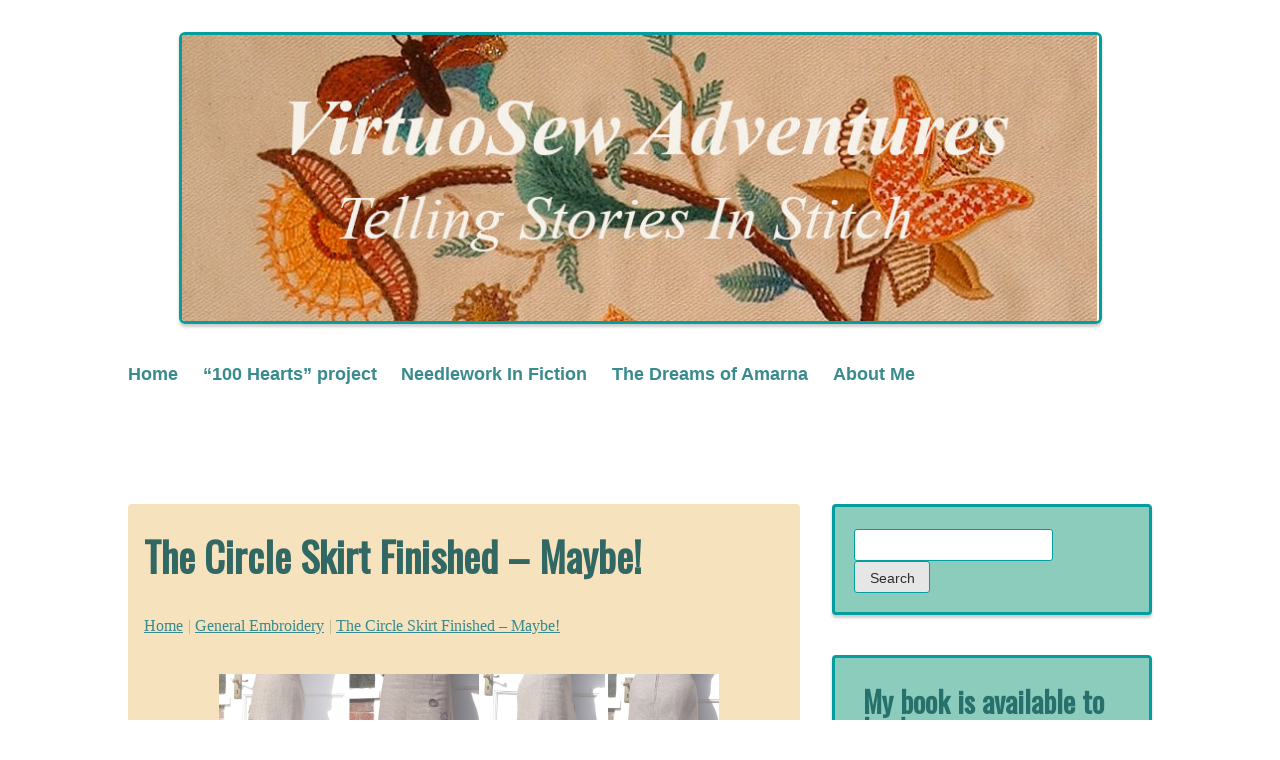

--- FILE ---
content_type: text/html; charset=UTF-8
request_url: https://www.blog.virtuosewadventures.co.uk/wordpress/2014/06/10/the-circle-skirt-finished-maybe/
body_size: 14179
content:
<!DOCTYPE html>
<html lang="en-GB">
<head>
	<meta charset="UTF-8" />
	<meta name="viewport" content="width=device-width" />
	<link rel="profile" href="http://gmpg.org/xfn/11" />
	<title>The Circle Skirt Finished &#8211; Maybe! &#8211; VirtuoSew Adventures</title>
<meta name='robots' content='max-image-preview:large' />
<link rel='dns-prefetch' href='//fonts.googleapis.com' />
<link rel="alternate" type="application/rss+xml" title="VirtuoSew Adventures &raquo; Feed" href="https://www.blog.virtuosewadventures.co.uk/wordpress/feed/" />
<link rel="alternate" type="application/rss+xml" title="VirtuoSew Adventures &raquo; Comments Feed" href="https://www.blog.virtuosewadventures.co.uk/wordpress/comments/feed/" />
<link rel="alternate" type="application/rss+xml" title="VirtuoSew Adventures &raquo; The Circle Skirt Finished &#8211; Maybe! Comments Feed" href="https://www.blog.virtuosewadventures.co.uk/wordpress/2014/06/10/the-circle-skirt-finished-maybe/feed/" />
<link rel="alternate" title="oEmbed (JSON)" type="application/json+oembed" href="https://www.blog.virtuosewadventures.co.uk/wordpress/wp-json/oembed/1.0/embed?url=https%3A%2F%2Fwww.blog.virtuosewadventures.co.uk%2Fwordpress%2F2014%2F06%2F10%2Fthe-circle-skirt-finished-maybe%2F" />
<link rel="alternate" title="oEmbed (XML)" type="text/xml+oembed" href="https://www.blog.virtuosewadventures.co.uk/wordpress/wp-json/oembed/1.0/embed?url=https%3A%2F%2Fwww.blog.virtuosewadventures.co.uk%2Fwordpress%2F2014%2F06%2F10%2Fthe-circle-skirt-finished-maybe%2F&#038;format=xml" />
<style id='wp-img-auto-sizes-contain-inline-css' type='text/css'>
img:is([sizes=auto i],[sizes^="auto," i]){contain-intrinsic-size:3000px 1500px}
/*# sourceURL=wp-img-auto-sizes-contain-inline-css */
</style>
<style id='wp-emoji-styles-inline-css' type='text/css'>

	img.wp-smiley, img.emoji {
		display: inline !important;
		border: none !important;
		box-shadow: none !important;
		height: 1em !important;
		width: 1em !important;
		margin: 0 0.07em !important;
		vertical-align: -0.1em !important;
		background: none !important;
		padding: 0 !important;
	}
/*# sourceURL=wp-emoji-styles-inline-css */
</style>
<style id='wp-block-library-inline-css' type='text/css'>
:root{--wp-block-synced-color:#7a00df;--wp-block-synced-color--rgb:122,0,223;--wp-bound-block-color:var(--wp-block-synced-color);--wp-editor-canvas-background:#ddd;--wp-admin-theme-color:#007cba;--wp-admin-theme-color--rgb:0,124,186;--wp-admin-theme-color-darker-10:#006ba1;--wp-admin-theme-color-darker-10--rgb:0,107,160.5;--wp-admin-theme-color-darker-20:#005a87;--wp-admin-theme-color-darker-20--rgb:0,90,135;--wp-admin-border-width-focus:2px}@media (min-resolution:192dpi){:root{--wp-admin-border-width-focus:1.5px}}.wp-element-button{cursor:pointer}:root .has-very-light-gray-background-color{background-color:#eee}:root .has-very-dark-gray-background-color{background-color:#313131}:root .has-very-light-gray-color{color:#eee}:root .has-very-dark-gray-color{color:#313131}:root .has-vivid-green-cyan-to-vivid-cyan-blue-gradient-background{background:linear-gradient(135deg,#00d084,#0693e3)}:root .has-purple-crush-gradient-background{background:linear-gradient(135deg,#34e2e4,#4721fb 50%,#ab1dfe)}:root .has-hazy-dawn-gradient-background{background:linear-gradient(135deg,#faaca8,#dad0ec)}:root .has-subdued-olive-gradient-background{background:linear-gradient(135deg,#fafae1,#67a671)}:root .has-atomic-cream-gradient-background{background:linear-gradient(135deg,#fdd79a,#004a59)}:root .has-nightshade-gradient-background{background:linear-gradient(135deg,#330968,#31cdcf)}:root .has-midnight-gradient-background{background:linear-gradient(135deg,#020381,#2874fc)}:root{--wp--preset--font-size--normal:16px;--wp--preset--font-size--huge:42px}.has-regular-font-size{font-size:1em}.has-larger-font-size{font-size:2.625em}.has-normal-font-size{font-size:var(--wp--preset--font-size--normal)}.has-huge-font-size{font-size:var(--wp--preset--font-size--huge)}.has-text-align-center{text-align:center}.has-text-align-left{text-align:left}.has-text-align-right{text-align:right}.has-fit-text{white-space:nowrap!important}#end-resizable-editor-section{display:none}.aligncenter{clear:both}.items-justified-left{justify-content:flex-start}.items-justified-center{justify-content:center}.items-justified-right{justify-content:flex-end}.items-justified-space-between{justify-content:space-between}.screen-reader-text{border:0;clip-path:inset(50%);height:1px;margin:-1px;overflow:hidden;padding:0;position:absolute;width:1px;word-wrap:normal!important}.screen-reader-text:focus{background-color:#ddd;clip-path:none;color:#444;display:block;font-size:1em;height:auto;left:5px;line-height:normal;padding:15px 23px 14px;text-decoration:none;top:5px;width:auto;z-index:100000}html :where(.has-border-color){border-style:solid}html :where([style*=border-top-color]){border-top-style:solid}html :where([style*=border-right-color]){border-right-style:solid}html :where([style*=border-bottom-color]){border-bottom-style:solid}html :where([style*=border-left-color]){border-left-style:solid}html :where([style*=border-width]){border-style:solid}html :where([style*=border-top-width]){border-top-style:solid}html :where([style*=border-right-width]){border-right-style:solid}html :where([style*=border-bottom-width]){border-bottom-style:solid}html :where([style*=border-left-width]){border-left-style:solid}html :where(img[class*=wp-image-]){height:auto;max-width:100%}:where(figure){margin:0 0 1em}html :where(.is-position-sticky){--wp-admin--admin-bar--position-offset:var(--wp-admin--admin-bar--height,0px)}@media screen and (max-width:600px){html :where(.is-position-sticky){--wp-admin--admin-bar--position-offset:0px}}

/*# sourceURL=wp-block-library-inline-css */
</style><style id='global-styles-inline-css' type='text/css'>
:root{--wp--preset--aspect-ratio--square: 1;--wp--preset--aspect-ratio--4-3: 4/3;--wp--preset--aspect-ratio--3-4: 3/4;--wp--preset--aspect-ratio--3-2: 3/2;--wp--preset--aspect-ratio--2-3: 2/3;--wp--preset--aspect-ratio--16-9: 16/9;--wp--preset--aspect-ratio--9-16: 9/16;--wp--preset--color--black: #000000;--wp--preset--color--cyan-bluish-gray: #abb8c3;--wp--preset--color--white: #ffffff;--wp--preset--color--pale-pink: #f78da7;--wp--preset--color--vivid-red: #cf2e2e;--wp--preset--color--luminous-vivid-orange: #ff6900;--wp--preset--color--luminous-vivid-amber: #fcb900;--wp--preset--color--light-green-cyan: #7bdcb5;--wp--preset--color--vivid-green-cyan: #00d084;--wp--preset--color--pale-cyan-blue: #8ed1fc;--wp--preset--color--vivid-cyan-blue: #0693e3;--wp--preset--color--vivid-purple: #9b51e0;--wp--preset--gradient--vivid-cyan-blue-to-vivid-purple: linear-gradient(135deg,rgb(6,147,227) 0%,rgb(155,81,224) 100%);--wp--preset--gradient--light-green-cyan-to-vivid-green-cyan: linear-gradient(135deg,rgb(122,220,180) 0%,rgb(0,208,130) 100%);--wp--preset--gradient--luminous-vivid-amber-to-luminous-vivid-orange: linear-gradient(135deg,rgb(252,185,0) 0%,rgb(255,105,0) 100%);--wp--preset--gradient--luminous-vivid-orange-to-vivid-red: linear-gradient(135deg,rgb(255,105,0) 0%,rgb(207,46,46) 100%);--wp--preset--gradient--very-light-gray-to-cyan-bluish-gray: linear-gradient(135deg,rgb(238,238,238) 0%,rgb(169,184,195) 100%);--wp--preset--gradient--cool-to-warm-spectrum: linear-gradient(135deg,rgb(74,234,220) 0%,rgb(151,120,209) 20%,rgb(207,42,186) 40%,rgb(238,44,130) 60%,rgb(251,105,98) 80%,rgb(254,248,76) 100%);--wp--preset--gradient--blush-light-purple: linear-gradient(135deg,rgb(255,206,236) 0%,rgb(152,150,240) 100%);--wp--preset--gradient--blush-bordeaux: linear-gradient(135deg,rgb(254,205,165) 0%,rgb(254,45,45) 50%,rgb(107,0,62) 100%);--wp--preset--gradient--luminous-dusk: linear-gradient(135deg,rgb(255,203,112) 0%,rgb(199,81,192) 50%,rgb(65,88,208) 100%);--wp--preset--gradient--pale-ocean: linear-gradient(135deg,rgb(255,245,203) 0%,rgb(182,227,212) 50%,rgb(51,167,181) 100%);--wp--preset--gradient--electric-grass: linear-gradient(135deg,rgb(202,248,128) 0%,rgb(113,206,126) 100%);--wp--preset--gradient--midnight: linear-gradient(135deg,rgb(2,3,129) 0%,rgb(40,116,252) 100%);--wp--preset--font-size--small: 13px;--wp--preset--font-size--medium: 20px;--wp--preset--font-size--large: 36px;--wp--preset--font-size--x-large: 42px;--wp--preset--spacing--20: 0.44rem;--wp--preset--spacing--30: 0.67rem;--wp--preset--spacing--40: 1rem;--wp--preset--spacing--50: 1.5rem;--wp--preset--spacing--60: 2.25rem;--wp--preset--spacing--70: 3.38rem;--wp--preset--spacing--80: 5.06rem;--wp--preset--shadow--natural: 6px 6px 9px rgba(0, 0, 0, 0.2);--wp--preset--shadow--deep: 12px 12px 50px rgba(0, 0, 0, 0.4);--wp--preset--shadow--sharp: 6px 6px 0px rgba(0, 0, 0, 0.2);--wp--preset--shadow--outlined: 6px 6px 0px -3px rgb(255, 255, 255), 6px 6px rgb(0, 0, 0);--wp--preset--shadow--crisp: 6px 6px 0px rgb(0, 0, 0);}:where(.is-layout-flex){gap: 0.5em;}:where(.is-layout-grid){gap: 0.5em;}body .is-layout-flex{display: flex;}.is-layout-flex{flex-wrap: wrap;align-items: center;}.is-layout-flex > :is(*, div){margin: 0;}body .is-layout-grid{display: grid;}.is-layout-grid > :is(*, div){margin: 0;}:where(.wp-block-columns.is-layout-flex){gap: 2em;}:where(.wp-block-columns.is-layout-grid){gap: 2em;}:where(.wp-block-post-template.is-layout-flex){gap: 1.25em;}:where(.wp-block-post-template.is-layout-grid){gap: 1.25em;}.has-black-color{color: var(--wp--preset--color--black) !important;}.has-cyan-bluish-gray-color{color: var(--wp--preset--color--cyan-bluish-gray) !important;}.has-white-color{color: var(--wp--preset--color--white) !important;}.has-pale-pink-color{color: var(--wp--preset--color--pale-pink) !important;}.has-vivid-red-color{color: var(--wp--preset--color--vivid-red) !important;}.has-luminous-vivid-orange-color{color: var(--wp--preset--color--luminous-vivid-orange) !important;}.has-luminous-vivid-amber-color{color: var(--wp--preset--color--luminous-vivid-amber) !important;}.has-light-green-cyan-color{color: var(--wp--preset--color--light-green-cyan) !important;}.has-vivid-green-cyan-color{color: var(--wp--preset--color--vivid-green-cyan) !important;}.has-pale-cyan-blue-color{color: var(--wp--preset--color--pale-cyan-blue) !important;}.has-vivid-cyan-blue-color{color: var(--wp--preset--color--vivid-cyan-blue) !important;}.has-vivid-purple-color{color: var(--wp--preset--color--vivid-purple) !important;}.has-black-background-color{background-color: var(--wp--preset--color--black) !important;}.has-cyan-bluish-gray-background-color{background-color: var(--wp--preset--color--cyan-bluish-gray) !important;}.has-white-background-color{background-color: var(--wp--preset--color--white) !important;}.has-pale-pink-background-color{background-color: var(--wp--preset--color--pale-pink) !important;}.has-vivid-red-background-color{background-color: var(--wp--preset--color--vivid-red) !important;}.has-luminous-vivid-orange-background-color{background-color: var(--wp--preset--color--luminous-vivid-orange) !important;}.has-luminous-vivid-amber-background-color{background-color: var(--wp--preset--color--luminous-vivid-amber) !important;}.has-light-green-cyan-background-color{background-color: var(--wp--preset--color--light-green-cyan) !important;}.has-vivid-green-cyan-background-color{background-color: var(--wp--preset--color--vivid-green-cyan) !important;}.has-pale-cyan-blue-background-color{background-color: var(--wp--preset--color--pale-cyan-blue) !important;}.has-vivid-cyan-blue-background-color{background-color: var(--wp--preset--color--vivid-cyan-blue) !important;}.has-vivid-purple-background-color{background-color: var(--wp--preset--color--vivid-purple) !important;}.has-black-border-color{border-color: var(--wp--preset--color--black) !important;}.has-cyan-bluish-gray-border-color{border-color: var(--wp--preset--color--cyan-bluish-gray) !important;}.has-white-border-color{border-color: var(--wp--preset--color--white) !important;}.has-pale-pink-border-color{border-color: var(--wp--preset--color--pale-pink) !important;}.has-vivid-red-border-color{border-color: var(--wp--preset--color--vivid-red) !important;}.has-luminous-vivid-orange-border-color{border-color: var(--wp--preset--color--luminous-vivid-orange) !important;}.has-luminous-vivid-amber-border-color{border-color: var(--wp--preset--color--luminous-vivid-amber) !important;}.has-light-green-cyan-border-color{border-color: var(--wp--preset--color--light-green-cyan) !important;}.has-vivid-green-cyan-border-color{border-color: var(--wp--preset--color--vivid-green-cyan) !important;}.has-pale-cyan-blue-border-color{border-color: var(--wp--preset--color--pale-cyan-blue) !important;}.has-vivid-cyan-blue-border-color{border-color: var(--wp--preset--color--vivid-cyan-blue) !important;}.has-vivid-purple-border-color{border-color: var(--wp--preset--color--vivid-purple) !important;}.has-vivid-cyan-blue-to-vivid-purple-gradient-background{background: var(--wp--preset--gradient--vivid-cyan-blue-to-vivid-purple) !important;}.has-light-green-cyan-to-vivid-green-cyan-gradient-background{background: var(--wp--preset--gradient--light-green-cyan-to-vivid-green-cyan) !important;}.has-luminous-vivid-amber-to-luminous-vivid-orange-gradient-background{background: var(--wp--preset--gradient--luminous-vivid-amber-to-luminous-vivid-orange) !important;}.has-luminous-vivid-orange-to-vivid-red-gradient-background{background: var(--wp--preset--gradient--luminous-vivid-orange-to-vivid-red) !important;}.has-very-light-gray-to-cyan-bluish-gray-gradient-background{background: var(--wp--preset--gradient--very-light-gray-to-cyan-bluish-gray) !important;}.has-cool-to-warm-spectrum-gradient-background{background: var(--wp--preset--gradient--cool-to-warm-spectrum) !important;}.has-blush-light-purple-gradient-background{background: var(--wp--preset--gradient--blush-light-purple) !important;}.has-blush-bordeaux-gradient-background{background: var(--wp--preset--gradient--blush-bordeaux) !important;}.has-luminous-dusk-gradient-background{background: var(--wp--preset--gradient--luminous-dusk) !important;}.has-pale-ocean-gradient-background{background: var(--wp--preset--gradient--pale-ocean) !important;}.has-electric-grass-gradient-background{background: var(--wp--preset--gradient--electric-grass) !important;}.has-midnight-gradient-background{background: var(--wp--preset--gradient--midnight) !important;}.has-small-font-size{font-size: var(--wp--preset--font-size--small) !important;}.has-medium-font-size{font-size: var(--wp--preset--font-size--medium) !important;}.has-large-font-size{font-size: var(--wp--preset--font-size--large) !important;}.has-x-large-font-size{font-size: var(--wp--preset--font-size--x-large) !important;}
/*# sourceURL=global-styles-inline-css */
</style>

<style id='classic-theme-styles-inline-css' type='text/css'>
/*! This file is auto-generated */
.wp-block-button__link{color:#fff;background-color:#32373c;border-radius:9999px;box-shadow:none;text-decoration:none;padding:calc(.667em + 2px) calc(1.333em + 2px);font-size:1.125em}.wp-block-file__button{background:#32373c;color:#fff;text-decoration:none}
/*# sourceURL=/wp-includes/css/classic-themes.min.css */
</style>
<link rel='stylesheet' id='kvarken_style-css' href='https://www.blog.virtuosewadventures.co.uk/wordpress/wp-content/themes/kvarken/style.css?ver=6.9' type='text/css' media='all' />
<link rel='stylesheet' id='kvarken_font2-css' href='//fonts.googleapis.com/css?family=Oswald&#038;subset=latin%2Clatin-ext&#038;ver=6.9' type='text/css' media='all' />
<link rel='stylesheet' id='kvarken_shadow-css' href='https://www.blog.virtuosewadventures.co.uk/wordpress/wp-content/themes/kvarken/css/shadow.css?ver=6.9' type='text/css' media='all' />
<link rel='stylesheet' id='kvarken_genericons-css' href='https://www.blog.virtuosewadventures.co.uk/wordpress/wp-content/themes/kvarken/css/icons.css?ver=6.9' type='text/css' media='all' />
<script type="text/javascript" src="https://www.blog.virtuosewadventures.co.uk/wordpress/wp-includes/js/jquery/jquery.min.js?ver=3.7.1" id="jquery-core-js"></script>
<script type="text/javascript" src="https://www.blog.virtuosewadventures.co.uk/wordpress/wp-includes/js/jquery/jquery-migrate.min.js?ver=3.4.1" id="jquery-migrate-js"></script>
<link rel="https://api.w.org/" href="https://www.blog.virtuosewadventures.co.uk/wordpress/wp-json/" /><link rel="alternate" title="JSON" type="application/json" href="https://www.blog.virtuosewadventures.co.uk/wordpress/wp-json/wp/v2/posts/8122" /><link rel="EditURI" type="application/rsd+xml" title="RSD" href="https://www.blog.virtuosewadventures.co.uk/wordpress/xmlrpc.php?rsd" />
<meta name="generator" content="WordPress 6.9" />
<link rel="canonical" href="https://www.blog.virtuosewadventures.co.uk/wordpress/2014/06/10/the-circle-skirt-finished-maybe/" />
<link rel='shortlink' href='https://www.blog.virtuosewadventures.co.uk/wordpress/?p=8122' />
<meta name="pinterest" content="nopin" />
<style type="text/css">		#header-menu ul,#header-menu ul ul a:hover,	#header-menu ul li ul :hover > a {background-color: #f7e2be;}
				#header-menu li:hover > a:before, 
		#header-menu li.current_page_item:before {content:""; margin-bottom:-0px;}
		#header-menu li:hover > a:after, 
		#header-menu li.current_page_item:after {content:""; margin-top:-0px;}
		.crumbs i{opacity:0.3;}
		.crumbs a{opacity:1.0;}
				body a, body .widget ul li a, .meta, .page-link a,  .page-link a:hover, .newer-posts, .older-posts, .newer-posts:hover, .older-posts:hover,
		.newer-posts a, .newer-posts a:hover, .older-posts a, .older-posts a:hover,  #wp-calendar a, .tagcloud a,	.comment-meta a,
		.paged-comments a, .paged-comments a:hover, .comment-author a,	.page-numbers a, #respond a, 
		#header-menu li.current_page_item:after, #header-menu li:hover > a:after, 
		#header-menu li.current_page_item:before, #header-menu li:hover > a:before, 
		.comment-body p a {color:#3a8b8e; }

		#header-menu ul ul a:hover,	#header-menu ul li ul :hover > a{ border-left: 3px solid #3a8b8e;}
		body {border-top:0;}
		.post, .type-page, .page-link, .paged-comments, .widget ul li, .widget p, .widget #wp-calendar, .comment-body,
		#respond .form-allowed-tags{color:#04514f;}
		blockquote{border-left: 2px solid #04514f;}
				.post-title, .archive-title, #comments #comments-title {color: #316864;}
		.widgettitle {color: #28706b;}
				.bypostauthor .comment-body {border-left:2px solid #448084}
		.reply a {background-color: #448084;}
				.border, .widget, .comment-body, input[type=submit], .widget_search input, .search-post input, 
		#header img {border-color: #049e9e;}
				.post.sticky, .newer-posts, .older-posts, .widget, .textwidget, .paged-comments {background-color: #8cccbd;}
				.sticky:hover, .widget:hover {background-color: #8cccbd;}
				.post, .type-page {background-color: #f7e2be;}
				.meta {background-color: #f7e2be;}
				@media screen and (max-width:601px){
			body{border:0px;}
		}
		

		#header-menu ul {
			display: none;
		}

		.menu-toggle {
			display: block;
		}

		@media screen and (min-width: 37.5em) {
			.menu-toggle {
				display: none;
			}

			#header-menu ul {
				display: block;
			}
		}

		@media screen and (max-width: 37.5em) {
		#header-menu.toggled {
			width: 100%;
			text-align: center;
		}

		#header-menu.toggled ul {
			display: block;
		}

		#header-menu.toggled ul li {
			display: block;
			margin: 0 auto;
			text-align: center;
			float: none;
			width: 100%;
		}

		#header-menu.toggled ul ul {
			position: relative;
			top: auto;
			width: 100%;
			text-align: center;
		}

		#header-menu.toggled ul ul a {
			width: 100%;
			border: none;
			padding: 1em;
		}

		#header-menu.toggled ul ul a:hover {
			border: none;
			text-decoration: underline;
		}
	}
	@media screen and (max-width:600px){
			.header-image{display:none;}
		}	</style>
	<style type="text/css">
		.site-title a,
		.site-description {
			color: #blank!important;
		}
		</style><style type="text/css" id="custom-background-css">
body.custom-background { background-color: #ffffff; }
</style>
	<link rel="icon" href="https://www.blog.virtuosewadventures.co.uk/wordpress/wp-content/uploads/2016/05/cropped-jacobean-1-32x32.jpg" sizes="32x32" />
<link rel="icon" href="https://www.blog.virtuosewadventures.co.uk/wordpress/wp-content/uploads/2016/05/cropped-jacobean-1-192x192.jpg" sizes="192x192" />
<link rel="apple-touch-icon" href="https://www.blog.virtuosewadventures.co.uk/wordpress/wp-content/uploads/2016/05/cropped-jacobean-1-180x180.jpg" />
<meta name="msapplication-TileImage" content="https://www.blog.virtuosewadventures.co.uk/wordpress/wp-content/uploads/2016/05/cropped-jacobean-1-270x270.jpg" />
</head>
<body class="wp-singular post-template-default single single-post postid-8122 single-format-standard custom-background wp-embed-responsive wp-theme-kvarken">
<a class="skip-link screen-reader-text" href="#main">Skip to content</a>
<div class="wrapper">
	<header id="header" role="banner">
				<div class="header-image">
						<img src="https://www.blog.virtuosewadventures.co.uk/wordpress/wp-content/uploads/2025/12/cropped-HeaderAgain.jpg" height="288" width="923" 
			class="header-image" alt="" />
						</div>
					<nav id="header-menu" class="main-navigation">
			<button class="menu-toggle" aria-controls="primary-menu" aria-expanded="false">Menu</button>
			<div class="menu-menu-1-container"><ul id="primary-menu" class="menu"><li id="menu-item-13638" class="menu-item menu-item-type-custom menu-item-object-custom menu-item-home menu-item-13638"><a href="https://www.blog.virtuosewadventures.co.uk/wordpress/">Home</a></li>
<li id="menu-item-13639" class="menu-item menu-item-type-post_type menu-item-object-page menu-item-13639"><a href="https://www.blog.virtuosewadventures.co.uk/wordpress/embroiderers-guild-100-hearts-project/">“100 Hearts” project</a></li>
<li id="menu-item-13641" class="menu-item menu-item-type-post_type menu-item-object-page menu-item-13641"><a href="https://www.blog.virtuosewadventures.co.uk/wordpress/needlework-in-fiction/">Needlework In Fiction</a></li>
<li id="menu-item-13642" class="menu-item menu-item-type-post_type menu-item-object-page menu-item-13642"><a href="https://www.blog.virtuosewadventures.co.uk/wordpress/the-dreams-of-amarna/">The Dreams of Amarna</a></li>
<li id="menu-item-13640" class="menu-item menu-item-type-post_type menu-item-object-page menu-item-13640"><a href="https://www.blog.virtuosewadventures.co.uk/wordpress/about/">About Me</a></li>
</ul></div>		</nav><!-- #site-navigation -->
			</header>
<main id="main" role="main">
		<div id="post-8122" class="post-8122 post type-post status-publish format-standard hentry category-uncategorized tag-apparel tag-applique tag-circle-skirt tag-embellisher tag-needlefelting radius">
		<h2 class="post-title">The Circle Skirt Finished &#8211; Maybe!</h2>
				<div class="crumbs"><a href="https://www.blog.virtuosewadventures.co.uk/wordpress/">Home</a>
			<i aria-hidden="true">|</i>  <a href="https://www.blog.virtuosewadventures.co.uk/wordpress/category/uncategorized/">General Embroidery</a> <i aria-hidden="true">|</i>  			<a href="https://www.blog.virtuosewadventures.co.uk/wordpress/2014/06/10/the-circle-skirt-finished-maybe/">The Circle Skirt Finished &#8211; Maybe!</a>
		</div>
		<div id="attachment_8099" style="width: 510px" class="wp-caption aligncenter"><a href="http://www.blog.virtuosewadventures.co.uk/wordpress/wp-content/uploads/2014/04/FinishedCirclesSkirtMaybe.jpg"><img decoding="async" aria-describedby="caption-attachment-8099" class=" wp-image-8099 " title="The Finished Circle Skirt - Perhaps!" alt="The Finished Circle Skirt - Perhaps!" src="http://www.blog.virtuosewadventures.co.uk/wordpress/wp-content/uploads/2014/04/FinishedCirclesSkirtMaybe.jpg" width="500" srcset="https://www.blog.virtuosewadventures.co.uk/wordpress/wp-content/uploads/2014/04/FinishedCirclesSkirtMaybe.jpg 1000w, https://www.blog.virtuosewadventures.co.uk/wordpress/wp-content/uploads/2014/04/FinishedCirclesSkirtMaybe-300x113.jpg 300w" sizes="(max-width: 1000px) 100vw, 1000px" /></a><p id="caption-attachment-8099" class="wp-caption-text">The Finished Circle Skirt &#8211; Perhaps!</p></div>
<p>This seems a good enough point at which to say the Circle Skirt is finished, although I may tweak and titivate further next winter.</p>
<p>Click on the picture to zoom in..</p>
<p>Some of the circles have been needlefelted, to greater and lesser extents, to help them to stay in place. Now I have my embellisher, I think that the next time I try this sort of thing, I will needlefelt very thoroughly, to try to help blend in the edges a little more. Once I have tried both ways I will feel that I am beginning to gain an understanding of how the embellisher affects the handle of the the fabric. I already know that it does, of course, but now I need to learn how to predict the effect and allow for it.</p>
<p>The skirt is now much more useful and wearable than it was. Unembellished, it was a strange light greyish colour that seemed just slightly &#8220;off&#8221; with everything I owned. Now, however, the burgundies, reds and greens tie in nicely with an assortment of tops, and the way the embellishment shrinks around the sides to the back helps to emphasize the kick-flare at the back.</p>
<p>In the right company, it&#8217;s a fabulous conversation starter, and it&#8217;s a wearable sampler as well. I&#8217;m rather looking forward to wearing it at the Knitting and Stitching Show in Harrogate in November!</p>
			<div class="meta border radius">
				<i class="author-links" aria-hidden="true"></i> <a href="https://www.blog.virtuosewadventures.co.uk/wordpress/author/rachel/" title="View all posts by Rachel" rel="author">Rachel</a>, <a href="https://www.blog.virtuosewadventures.co.uk/wordpress/2014/06/10/the-circle-skirt-finished-maybe/" rel="bookmark">10/06/2014</a>.  <i class="cat-links" aria-hidden="true"></i> <a href="https://www.blog.virtuosewadventures.co.uk/wordpress/category/uncategorized/" rel="category tag">General Embroidery</a> <i class="tag-links" aria-hidden="true"></i> <a href="https://www.blog.virtuosewadventures.co.uk/wordpress/tag/apparel/" rel="tag">apparel</a>, <a href="https://www.blog.virtuosewadventures.co.uk/wordpress/tag/applique/" rel="tag">applique</a>, <a href="https://www.blog.virtuosewadventures.co.uk/wordpress/tag/circle-skirt/" rel="tag">circle skirt</a>, <a href="https://www.blog.virtuosewadventures.co.uk/wordpress/tag/embellisher/" rel="tag">embellisher</a>, <a href="https://www.blog.virtuosewadventures.co.uk/wordpress/tag/needlefelting/" rel="tag">needlefelting</a> 		<div class="author-info">
			<div class="author-avatar">
				<img alt='' src='https://secure.gravatar.com/avatar/edd3e4f527429fee4efac64637711ca5765261d31b1e5691938a4f60a8ae95a3?s=60&#038;d=identicon&#038;r=g' srcset='https://secure.gravatar.com/avatar/edd3e4f527429fee4efac64637711ca5765261d31b1e5691938a4f60a8ae95a3?s=120&#038;d=identicon&#038;r=g 2x' class='avatar avatar-60 photo' height='60' width='60' decoding='async'/>			</div>
			<div class="author-description">
				<h2>
				About Rachel				</h2>
								<div class="author-link">
				<a href="https://www.blog.virtuosewadventures.co.uk/wordpress/author/rachel/">
				View all posts by Rachel				</a>
				</div>
			</div>
		</div>
					</div>
					</div>
		<div class="newer-posts border radius"><a href="https://www.blog.virtuosewadventures.co.uk/wordpress/2014/06/17/tudor-rose-progress/" rel="next">Tudor Rose Progress</a> &rarr;</div><div class="older-posts border radius">&larr; <a href="https://www.blog.virtuosewadventures.co.uk/wordpress/2014/06/03/starting-on-the-tudor-rose/" rel="prev">Starting on the Tudor Rose</a> </div>
<div id="comments">
			<h2 id="comments-title">20 Comments</h2>
						<ol class="commentlist">
						<li class="comment even thread-even depth-1" id="comment-6935">
				<div id="div-comment-6935" class="comment-body">
				<div class="comment-author vcard">
			<img alt='' src='https://secure.gravatar.com/avatar/b4165272f9f5a1cc4636e1427b8f117933285bc269b6e736a7f2c47ef8c1bc04?s=32&#038;d=identicon&#038;r=g' srcset='https://secure.gravatar.com/avatar/b4165272f9f5a1cc4636e1427b8f117933285bc269b6e736a7f2c47ef8c1bc04?s=64&#038;d=identicon&#038;r=g 2x' class='avatar avatar-32 photo' height='32' width='32' loading='lazy' decoding='async'/>			<cite class="fn"><a href="http://janiceheppenstall.com/blog" class="url" rel="ugc external nofollow">Janice</a></cite> <span class="says">says:</span>		</div>
		
		<div class="comment-meta commentmetadata">
			<a href="https://www.blog.virtuosewadventures.co.uk/wordpress/2014/06/10/the-circle-skirt-finished-maybe/#comment-6935">10/06/2014 at 09:33</a>		</div>

		<p>It looks great, Rachel.  I do understand how, in the right company, it would be a conversation starter &#8211; and Harrogate will be one of those situations!</p>
<p>I really like the way you&#8217;ve graduated the size of the circles so that the ones at the back are tiny, and yet more of the bigger ones are revealed as you walk.</p>
<p>Overall, a definite success, I would say!</p>

		
				</div>
				</li><!-- #comment-## -->
		<li class="comment odd alt thread-odd thread-alt depth-1" id="comment-6936">
				<div id="div-comment-6936" class="comment-body">
				<div class="comment-author vcard">
			<img alt='' src='https://secure.gravatar.com/avatar/145d9e36f4b774e8f6e3b2cfe1de238fe1e846234cbf5f257ada2e8c977ca359?s=32&#038;d=identicon&#038;r=g' srcset='https://secure.gravatar.com/avatar/145d9e36f4b774e8f6e3b2cfe1de238fe1e846234cbf5f257ada2e8c977ca359?s=64&#038;d=identicon&#038;r=g 2x' class='avatar avatar-32 photo' height='32' width='32' loading='lazy' decoding='async'/>			<cite class="fn"><a href="http://www.emilyscupboard.blogspot.co.uk" class="url" rel="ugc external nofollow">elaine</a></cite> <span class="says">says:</span>		</div>
		
		<div class="comment-meta commentmetadata">
			<a href="https://www.blog.virtuosewadventures.co.uk/wordpress/2014/06/10/the-circle-skirt-finished-maybe/#comment-6936">10/06/2014 at 10:05</a>		</div>

		<p>Congratulations on a stunning finish Rachel! It does look so much better with the circles 🙂</p>

		
				</div>
				</li><!-- #comment-## -->
		<li class="comment even thread-even depth-1" id="comment-6937">
				<div id="div-comment-6937" class="comment-body">
				<div class="comment-author vcard">
			<img alt='' src='https://secure.gravatar.com/avatar/f94ee21848d7830a4241ade7828bf4e455011bfd1a3d888674b70300fbfedf29?s=32&#038;d=identicon&#038;r=g' srcset='https://secure.gravatar.com/avatar/f94ee21848d7830a4241ade7828bf4e455011bfd1a3d888674b70300fbfedf29?s=64&#038;d=identicon&#038;r=g 2x' class='avatar avatar-32 photo' height='32' width='32' loading='lazy' decoding='async'/>			<cite class="fn"><a href="http://www.tortoiseloft.com" class="url" rel="ugc external nofollow">Sue Jones</a></cite> <span class="says">says:</span>		</div>
		
		<div class="comment-meta commentmetadata">
			<a href="https://www.blog.virtuosewadventures.co.uk/wordpress/2014/06/10/the-circle-skirt-finished-maybe/#comment-6937">10/06/2014 at 11:20</a>		</div>

		<p>You will knock &#8217;em dead at Harrogate, Rachel! It looks dramatic without being overpowering.</p>

		
				</div>
				</li><!-- #comment-## -->
		<li class="comment odd alt thread-odd thread-alt depth-1" id="comment-6938">
				<div id="div-comment-6938" class="comment-body">
				<div class="comment-author vcard">
			<img alt='' src='https://secure.gravatar.com/avatar/7f1d3fe94d6cee6ff306b60c07b4fe8236f8e25a6e941a32f1ece3668b2a7ebc?s=32&#038;d=identicon&#038;r=g' srcset='https://secure.gravatar.com/avatar/7f1d3fe94d6cee6ff306b60c07b4fe8236f8e25a6e941a32f1ece3668b2a7ebc?s=64&#038;d=identicon&#038;r=g 2x' class='avatar avatar-32 photo' height='32' width='32' loading='lazy' decoding='async'/>			<cite class="fn"><a href="http://artjourney-penny.blogspot.com" class="url" rel="ugc external nofollow">Penny</a></cite> <span class="says">says:</span>		</div>
		
		<div class="comment-meta commentmetadata">
			<a href="https://www.blog.virtuosewadventures.co.uk/wordpress/2014/06/10/the-circle-skirt-finished-maybe/#comment-6938">10/06/2014 at 13:17</a>		</div>

		<p>It is FABULOUS!!!  I love everything about it.</p>

		
				</div>
				</li><!-- #comment-## -->
		<li class="comment even thread-even depth-1" id="comment-6939">
				<div id="div-comment-6939" class="comment-body">
				<div class="comment-author vcard">
			<img alt='' src='https://secure.gravatar.com/avatar/55daaafbc79ca96d64d5e8eadca230c09a93d71bfd93ce95602c1118ea9a5eae?s=32&#038;d=identicon&#038;r=g' srcset='https://secure.gravatar.com/avatar/55daaafbc79ca96d64d5e8eadca230c09a93d71bfd93ce95602c1118ea9a5eae?s=64&#038;d=identicon&#038;r=g 2x' class='avatar avatar-32 photo' height='32' width='32' loading='lazy' decoding='async'/>			<cite class="fn"><a href="http://artisticfingers.blogspot.com" class="url" rel="ugc external nofollow">Anita</a></cite> <span class="says">says:</span>		</div>
		
		<div class="comment-meta commentmetadata">
			<a href="https://www.blog.virtuosewadventures.co.uk/wordpress/2014/06/10/the-circle-skirt-finished-maybe/#comment-6939">10/06/2014 at 15:28</a>		</div>

		<p>Your skirt is so beautiful. Yes,it will definitely be a conversation starter.</p>

		
				</div>
				</li><!-- #comment-## -->
		<li class="comment odd alt thread-odd thread-alt depth-1" id="comment-6941">
				<div id="div-comment-6941" class="comment-body">
				<div class="comment-author vcard">
			<img alt='' src='https://secure.gravatar.com/avatar/46974ad314c6b7ed1e02ef4c56bb37c44f90446c560e18cd8c87bb592e7f256a?s=32&#038;d=identicon&#038;r=g' srcset='https://secure.gravatar.com/avatar/46974ad314c6b7ed1e02ef4c56bb37c44f90446c560e18cd8c87bb592e7f256a?s=64&#038;d=identicon&#038;r=g 2x' class='avatar avatar-32 photo' height='32' width='32' loading='lazy' decoding='async'/>			<cite class="fn"><a href="http://playfulstitching.wordpress.com" class="url" rel="ugc external nofollow">lucy</a></cite> <span class="says">says:</span>		</div>
		
		<div class="comment-meta commentmetadata">
			<a href="https://www.blog.virtuosewadventures.co.uk/wordpress/2014/06/10/the-circle-skirt-finished-maybe/#comment-6941">10/06/2014 at 16:27</a>		</div>

		<p>I&#8217;m sure you will enjoy the wearing of it. Your skirt is lovely. I like the colors and the flowing nature of the design. Great job!</p>

		
				</div>
				</li><!-- #comment-## -->
		<li class="comment even thread-even depth-1" id="comment-6942">
				<div id="div-comment-6942" class="comment-body">
				<div class="comment-author vcard">
			<img alt='' src='https://secure.gravatar.com/avatar/20a4d411d5fe9a90d14a9f5486b067e1f79161b7e7df1ee070d6b8ca58398d7e?s=32&#038;d=identicon&#038;r=g' srcset='https://secure.gravatar.com/avatar/20a4d411d5fe9a90d14a9f5486b067e1f79161b7e7df1ee070d6b8ca58398d7e?s=64&#038;d=identicon&#038;r=g 2x' class='avatar avatar-32 photo' height='32' width='32' loading='lazy' decoding='async'/>			<cite class="fn">Andy LW</cite> <span class="says">says:</span>		</div>
		
		<div class="comment-meta commentmetadata">
			<a href="https://www.blog.virtuosewadventures.co.uk/wordpress/2014/06/10/the-circle-skirt-finished-maybe/#comment-6942">10/06/2014 at 17:46</a>		</div>

		<p>What a work of art &#8211; a walking work of art!  Brilliant Rachel &#8211; I love it.</p>

		
				</div>
				</li><!-- #comment-## -->
		<li class="comment odd alt thread-odd thread-alt depth-1" id="comment-6944">
				<div id="div-comment-6944" class="comment-body">
				<div class="comment-author vcard">
			<img alt='' src='https://secure.gravatar.com/avatar/84bfe557eebb3e1f57f802728710752f0c42ab6d7b0f962f3b349ccd4e780f9d?s=32&#038;d=identicon&#038;r=g' srcset='https://secure.gravatar.com/avatar/84bfe557eebb3e1f57f802728710752f0c42ab6d7b0f962f3b349ccd4e780f9d?s=64&#038;d=identicon&#038;r=g 2x' class='avatar avatar-32 photo' height='32' width='32' loading='lazy' decoding='async'/>			<cite class="fn"><a href="http://thecraftersapprentice.blogspot.com" class="url" rel="ugc external nofollow">wendy</a></cite> <span class="says">says:</span>		</div>
		
		<div class="comment-meta commentmetadata">
			<a href="https://www.blog.virtuosewadventures.co.uk/wordpress/2014/06/10/the-circle-skirt-finished-maybe/#comment-6944">10/06/2014 at 18:01</a>		</div>

		<p>oh how beautiful!  And what an enviable slim waist you have!</p>

		
				</div>
				</li><!-- #comment-## -->
		<li class="comment even thread-even depth-1" id="comment-6949">
				<div id="div-comment-6949" class="comment-body">
				<div class="comment-author vcard">
			<img alt='' src='https://secure.gravatar.com/avatar/4049d5a0012fe188f76eb189212751db0e29e981e1f77639e40c49fbe943dd38?s=32&#038;d=identicon&#038;r=g' srcset='https://secure.gravatar.com/avatar/4049d5a0012fe188f76eb189212751db0e29e981e1f77639e40c49fbe943dd38?s=64&#038;d=identicon&#038;r=g 2x' class='avatar avatar-32 photo' height='32' width='32' loading='lazy' decoding='async'/>			<cite class="fn">Carolyn</cite> <span class="says">says:</span>		</div>
		
		<div class="comment-meta commentmetadata">
			<a href="https://www.blog.virtuosewadventures.co.uk/wordpress/2014/06/10/the-circle-skirt-finished-maybe/#comment-6949">10/06/2014 at 23:05</a>		</div>

		<p>And when people ask you will be able to say &#8220;Oh just something I designed and stitched.&#8221;  Great result.</p>

		
				</div>
				</li><!-- #comment-## -->
		<li class="comment odd alt thread-odd thread-alt depth-1" id="comment-6950">
				<div id="div-comment-6950" class="comment-body">
				<div class="comment-author vcard">
			<img alt='' src='https://secure.gravatar.com/avatar/027334807ced3eb6711cedea191e42c40cdb435c17be2bcecffbbc9f395ea29a?s=32&#038;d=identicon&#038;r=g' srcset='https://secure.gravatar.com/avatar/027334807ced3eb6711cedea191e42c40cdb435c17be2bcecffbbc9f395ea29a?s=64&#038;d=identicon&#038;r=g 2x' class='avatar avatar-32 photo' height='32' width='32' loading='lazy' decoding='async'/>			<cite class="fn"><a href="http://eclectic-meanderings.blogspot.com" class="url" rel="ugc external nofollow">deanna7trees</a></cite> <span class="says">says:</span>		</div>
		
		<div class="comment-meta commentmetadata">
			<a href="https://www.blog.virtuosewadventures.co.uk/wordpress/2014/06/10/the-circle-skirt-finished-maybe/#comment-6950">10/06/2014 at 23:58</a>		</div>

		<p>oh i love it. great job. i like your shoes as well. my experience with the embellisher is that there is no predicting. when i use it, i make a surface and cut out elements from the finished piece. i haven&#8217;t played with it in a long time. i need to make time for that now that you&#8217;ve brought it to mind.</p>

		
				</div>
				</li><!-- #comment-## -->
		<li class="comment even thread-even depth-1" id="comment-6954">
				<div id="div-comment-6954" class="comment-body">
				<div class="comment-author vcard">
			<img alt='' src='https://secure.gravatar.com/avatar/ab09d81d4616c1275c1184a664defcd8ca8c9677412a6cd6f55fc2e131876356?s=32&#038;d=identicon&#038;r=g' srcset='https://secure.gravatar.com/avatar/ab09d81d4616c1275c1184a664defcd8ca8c9677412a6cd6f55fc2e131876356?s=64&#038;d=identicon&#038;r=g 2x' class='avatar avatar-32 photo' height='32' width='32' loading='lazy' decoding='async'/>			<cite class="fn"><a href="http://ladyfi.wordpress.com" class="url" rel="ugc external nofollow">Lady Fi</a></cite> <span class="says">says:</span>		</div>
		
		<div class="comment-meta commentmetadata">
			<a href="https://www.blog.virtuosewadventures.co.uk/wordpress/2014/06/10/the-circle-skirt-finished-maybe/#comment-6954">11/06/2014 at 04:18</a>		</div>

		<p>Wow &#8211; that is just beautiful!</p>

		
				</div>
				</li><!-- #comment-## -->
		<li class="comment odd alt thread-odd thread-alt depth-1" id="comment-6957">
				<div id="div-comment-6957" class="comment-body">
				<div class="comment-author vcard">
			<img alt='' src='https://secure.gravatar.com/avatar/70be4bcc50fdcae58e989aa069858f743e8664060617d9f7d4a46b3fb86a34ca?s=32&#038;d=identicon&#038;r=g' srcset='https://secure.gravatar.com/avatar/70be4bcc50fdcae58e989aa069858f743e8664060617d9f7d4a46b3fb86a34ca?s=64&#038;d=identicon&#038;r=g 2x' class='avatar avatar-32 photo' height='32' width='32' loading='lazy' decoding='async'/>			<cite class="fn"><a href="http://adventuresinthread.blogspot.com" class="url" rel="ugc external nofollow">Jules</a></cite> <span class="says">says:</span>		</div>
		
		<div class="comment-meta commentmetadata">
			<a href="https://www.blog.virtuosewadventures.co.uk/wordpress/2014/06/10/the-circle-skirt-finished-maybe/#comment-6957">11/06/2014 at 09:41</a>		</div>

		<p>Fantastic,  I love the fluidity of the  completed design.  Creative and stylish, and it looks amazing on you.<br />
Congratulations you talented girl. and look out Harrogate!x</p>

		
				</div>
				</li><!-- #comment-## -->
		<li class="comment even thread-even depth-1" id="comment-6963">
				<div id="div-comment-6963" class="comment-body">
				<div class="comment-author vcard">
			<img alt='' src='https://secure.gravatar.com/avatar/53b702b3aef344005a71a19604119cc5291ead17d2a368498f6b6a44f1133846?s=32&#038;d=identicon&#038;r=g' srcset='https://secure.gravatar.com/avatar/53b702b3aef344005a71a19604119cc5291ead17d2a368498f6b6a44f1133846?s=64&#038;d=identicon&#038;r=g 2x' class='avatar avatar-32 photo' height='32' width='32' loading='lazy' decoding='async'/>			<cite class="fn"><a href="http://californiastitching.blogspot.com/" class="url" rel="ugc external nofollow">Cynthia</a></cite> <span class="says">says:</span>		</div>
		
		<div class="comment-meta commentmetadata">
			<a href="https://www.blog.virtuosewadventures.co.uk/wordpress/2014/06/10/the-circle-skirt-finished-maybe/#comment-6963">12/06/2014 at 06:31</a>		</div>

		<p>I just love it! It&#8217;s unique, no one has anything like it! That is what is so nice about making your own clothes. I might try something similar with a jeans skirt I have (if I can fit into it).</p>

		
				</div>
				</li><!-- #comment-## -->
		<li class="comment odd alt thread-odd thread-alt depth-1" id="comment-6966">
				<div id="div-comment-6966" class="comment-body">
				<div class="comment-author vcard">
			<img alt='' src='https://secure.gravatar.com/avatar/d1abd2202cdc8d2cd23d347e58cefeb2d5054c38ec43973d803bab27f244f0f1?s=32&#038;d=identicon&#038;r=g' srcset='https://secure.gravatar.com/avatar/d1abd2202cdc8d2cd23d347e58cefeb2d5054c38ec43973d803bab27f244f0f1?s=64&#038;d=identicon&#038;r=g 2x' class='avatar avatar-32 photo' height='32' width='32' loading='lazy' decoding='async'/>			<cite class="fn"><a href="http://frayedattheedge.typepad.co.uk" class="url" rel="ugc external nofollow">frayed at the edge</a></cite> <span class="says">says:</span>		</div>
		
		<div class="comment-meta commentmetadata">
			<a href="https://www.blog.virtuosewadventures.co.uk/wordpress/2014/06/10/the-circle-skirt-finished-maybe/#comment-6966">12/06/2014 at 18:29</a>		</div>

		<p>It looks fabulous! The skirt is a lovely shape.  I have two skirts which are cut on the bias &#8211; they hang beautifully and I always feel smart wearing them.<br />
You have made me realise that I haven&#8217;t used my embellisher for ages &#8211; another thing for the to-do list!</p>

		
				</div>
				</li><!-- #comment-## -->
		<li class="comment even thread-even depth-1" id="comment-6971">
				<div id="div-comment-6971" class="comment-body">
				<div class="comment-author vcard">
			<img alt='' src='https://secure.gravatar.com/avatar/96d21bed874bbc8301c17a62785f14c391c599b9c6dfe8fc5595057657424699?s=32&#038;d=identicon&#038;r=g' srcset='https://secure.gravatar.com/avatar/96d21bed874bbc8301c17a62785f14c391c599b9c6dfe8fc5595057657424699?s=64&#038;d=identicon&#038;r=g 2x' class='avatar avatar-32 photo' height='32' width='32' loading='lazy' decoding='async'/>			<cite class="fn"><a href="http://terriekwong.blogspota.com" class="url" rel="ugc external nofollow">Terrie</a></cite> <span class="says">says:</span>		</div>
		
		<div class="comment-meta commentmetadata">
			<a href="https://www.blog.virtuosewadventures.co.uk/wordpress/2014/06/10/the-circle-skirt-finished-maybe/#comment-6971">13/06/2014 at 02:55</a>		</div>

		<p>Gorgeous, chicles of vintage look. Must be stunning to show it.</p>

		
				</div>
				</li><!-- #comment-## -->
		<li class="comment odd alt thread-odd thread-alt depth-1" id="comment-6982">
				<div id="div-comment-6982" class="comment-body">
				<div class="comment-author vcard">
			<img alt='' src='https://secure.gravatar.com/avatar/c687606ef8cc0ef1b092578172755c204a9a1f5c2ec8af3270991a5b5e91685e?s=32&#038;d=identicon&#038;r=g' srcset='https://secure.gravatar.com/avatar/c687606ef8cc0ef1b092578172755c204a9a1f5c2ec8af3270991a5b5e91685e?s=64&#038;d=identicon&#038;r=g 2x' class='avatar avatar-32 photo' height='32' width='32' loading='lazy' decoding='async'/>			<cite class="fn"><a href="http://sew-in-love.blogspot.com/" class="url" rel="ugc external nofollow">Elizabeth Braun</a></cite> <span class="says">says:</span>		</div>
		
		<div class="comment-meta commentmetadata">
			<a href="https://www.blog.virtuosewadventures.co.uk/wordpress/2014/06/10/the-circle-skirt-finished-maybe/#comment-6982">14/06/2014 at 17:12</a>		</div>

		<p>Well done!  You certainly know how to perk up a plain garment.=)</p>
<p>Look forward to seeing it in November&#8230;.</p>

		
				</div>
				</li><!-- #comment-## -->
		<li class="comment even thread-even depth-1" id="comment-6992">
				<div id="div-comment-6992" class="comment-body">
				<div class="comment-author vcard">
			<img alt='' src='https://secure.gravatar.com/avatar/2c5fd97bd99625edfbaab538879e0f13332b59ab57bbc205a6c6661c976fc6c9?s=32&#038;d=identicon&#038;r=g' srcset='https://secure.gravatar.com/avatar/2c5fd97bd99625edfbaab538879e0f13332b59ab57bbc205a6c6661c976fc6c9?s=64&#038;d=identicon&#038;r=g 2x' class='avatar avatar-32 photo' height='32' width='32' loading='lazy' decoding='async'/>			<cite class="fn"><a href="http://karenannruane.typepad.com/karen_ruane/" class="url" rel="ugc external nofollow">karen</a></cite> <span class="says">says:</span>		</div>
		
		<div class="comment-meta commentmetadata">
			<a href="https://www.blog.virtuosewadventures.co.uk/wordpress/2014/06/10/the-circle-skirt-finished-maybe/#comment-6992">16/06/2014 at 15:08</a>		</div>

		<p>wow, I love it! and if I go to Harrogate this year i will be able to spot you a mile off!</p>

		
				</div>
				</li><!-- #comment-## -->
		<li class="comment odd alt thread-odd thread-alt depth-1" id="comment-6995">
				<div id="div-comment-6995" class="comment-body">
				<div class="comment-author vcard">
			<img alt='' src='https://secure.gravatar.com/avatar/f2b8cb893abd929161f628af38f3408f9c4f152b681c50ce2ff20c17c4f00ffc?s=32&#038;d=identicon&#038;r=g' srcset='https://secure.gravatar.com/avatar/f2b8cb893abd929161f628af38f3408f9c4f152b681c50ce2ff20c17c4f00ffc?s=64&#038;d=identicon&#038;r=g 2x' class='avatar avatar-32 photo' height='32' width='32' loading='lazy' decoding='async'/>			<cite class="fn"><a href="http://cathydanielsblog.blogspot.com" class="url" rel="ugc external nofollow">Cathy Daniel</a></cite> <span class="says">says:</span>		</div>
		
		<div class="comment-meta commentmetadata">
			<a href="https://www.blog.virtuosewadventures.co.uk/wordpress/2014/06/10/the-circle-skirt-finished-maybe/#comment-6995">17/06/2014 at 00:34</a>		</div>

		<p>the skirt is absolutely transformed &#8211; it looks fabulous. It will be great with a knitted top and boots in the autumn with all those gorgeous autumn colours in it.  Will you dare ever send it to the dry cleaners though? xCathy</p>

		
				</div>
				</li><!-- #comment-## -->
		<li class="comment even thread-even depth-1" id="comment-7046">
				<div id="div-comment-7046" class="comment-body">
				<div class="comment-author vcard">
			<img alt='' src='https://secure.gravatar.com/avatar/44343d92c0caee2bd463f46bcd4fb9b5fc2e2f79be46f0343498f6f17eb054c9?s=32&#038;d=identicon&#038;r=g' srcset='https://secure.gravatar.com/avatar/44343d92c0caee2bd463f46bcd4fb9b5fc2e2f79be46f0343498f6f17eb054c9?s=64&#038;d=identicon&#038;r=g 2x' class='avatar avatar-32 photo' height='32' width='32' loading='lazy' decoding='async'/>			<cite class="fn"><a href="http://www.joyfulwonder.com" class="url" rel="ugc external nofollow">Janine</a></cite> <span class="says">says:</span>		</div>
		
		<div class="comment-meta commentmetadata">
			<a href="https://www.blog.virtuosewadventures.co.uk/wordpress/2014/06/10/the-circle-skirt-finished-maybe/#comment-7046">24/06/2014 at 20:26</a>		</div>

		<p>I love it!! Such a beautiful idea! You are making me want to try my hand at embellishing clothing!</p>

		
				</div>
				</li><!-- #comment-## -->
		<li class="comment odd alt thread-odd thread-alt depth-1" id="comment-7159">
				<div id="div-comment-7159" class="comment-body">
				<div class="comment-author vcard">
			<img alt='' src='https://secure.gravatar.com/avatar/6cab192bc5e33e3a03ba80dc13dae7b7514271f1d12469c0f20ba594fae14278?s=32&#038;d=identicon&#038;r=g' srcset='https://secure.gravatar.com/avatar/6cab192bc5e33e3a03ba80dc13dae7b7514271f1d12469c0f20ba594fae14278?s=64&#038;d=identicon&#038;r=g 2x' class='avatar avatar-32 photo' height='32' width='32' loading='lazy' decoding='async'/>			<cite class="fn">Megan</cite> <span class="says">says:</span>		</div>
		
		<div class="comment-meta commentmetadata">
			<a href="https://www.blog.virtuosewadventures.co.uk/wordpress/2014/06/10/the-circle-skirt-finished-maybe/#comment-7159">09/07/2014 at 00:49</a>		</div>

		<p>It&#8217;s Kewl! Walking piece of art, indeed.</p>

		
				</div>
				</li><!-- #comment-## -->
			</ol>
			</div>
</main>
<aside id="rightsidebar" role="complementary">
		<ul>
		<li id="search-3" class="widget widget_search"><form role="search" method="get" id="searchform" class="searchform" action="https://www.blog.virtuosewadventures.co.uk/wordpress/">
				<div>
					<label class="screen-reader-text" for="s">Search for:</label>
					<input type="text" value="" name="s" id="s" />
					<input type="submit" id="searchsubmit" value="Search" />
				</div>
			</form></li>
<li id="media_image-7" class="widget widget_media_image"><h2 class="widgettitle">My book is available to buy!</h2>
<a href="https://www.mymagazinesub.co.uk/embroidery/merchandise/details/dreams-of-amarna/"><img width="241" height="300" src="https://www.blog.virtuosewadventures.co.uk/wordpress/wp-content/uploads/2025/08/DOAC-241x300.jpg" class="image wp-image-16003  attachment-medium size-medium" alt="Cover of the book &quot;Dreams of Amarna - Stitching an Egyptological Adventure&quot;" style="max-width: 100%; height: auto;" decoding="async" loading="lazy" srcset="https://www.blog.virtuosewadventures.co.uk/wordpress/wp-content/uploads/2025/08/DOAC-241x300.jpg 241w, https://www.blog.virtuosewadventures.co.uk/wordpress/wp-content/uploads/2025/08/DOAC-824x1024.jpg 824w, https://www.blog.virtuosewadventures.co.uk/wordpress/wp-content/uploads/2025/08/DOAC-768x955.jpg 768w, https://www.blog.virtuosewadventures.co.uk/wordpress/wp-content/uploads/2025/08/DOAC.jpg 900w" sizes="auto, (max-width: 241px) 100vw, 241px" /></a></li>
<li id="tag_cloud-3" class="widget widget_tag_cloud"><h2 class="widgettitle">Tags</h2>
<div class="tagcloud"><a href="https://www.blog.virtuosewadventures.co.uk/wordpress/tag/100-hearts/" class="tag-cloud-link tag-link-203 tag-link-position-1" style="font-size: 8.7706422018349pt;" aria-label="100 Hearts (21 items)">100 Hearts</a>
<a href="https://www.blog.virtuosewadventures.co.uk/wordpress/tag/aethelflaed/" class="tag-cloud-link tag-link-295 tag-link-position-2" style="font-size: 9.0275229357798pt;" aria-label="Aethelflaed (22 items)">Aethelflaed</a>
<a href="https://www.blog.virtuosewadventures.co.uk/wordpress/tag/akhenaten/" class="tag-cloud-link tag-link-193 tag-link-position-3" style="font-size: 9.2844036697248pt;" aria-label="Akhenaten (23 items)">Akhenaten</a>
<a href="https://www.blog.virtuosewadventures.co.uk/wordpress/tag/animal-vignettes/" class="tag-cloud-link tag-link-306 tag-link-position-4" style="font-size: 8.7706422018349pt;" aria-label="Animal Vignettes (21 items)">Animal Vignettes</a>
<a href="https://www.blog.virtuosewadventures.co.uk/wordpress/tag/apparel/" class="tag-cloud-link tag-link-124 tag-link-position-5" style="font-size: 15.706422018349pt;" aria-label="apparel (74 items)">apparel</a>
<a href="https://www.blog.virtuosewadventures.co.uk/wordpress/tag/applique/" class="tag-cloud-link tag-link-20 tag-link-position-6" style="font-size: 12.495412844037pt;" aria-label="applique (42 items)">applique</a>
<a href="https://www.blog.virtuosewadventures.co.uk/wordpress/tag/assembly/" class="tag-cloud-link tag-link-252 tag-link-position-7" style="font-size: 10.56880733945pt;" aria-label="Assembly (29 items)">Assembly</a>
<a href="https://www.blog.virtuosewadventures.co.uk/wordpress/tag/bargello/" class="tag-cloud-link tag-link-41 tag-link-position-8" style="font-size: 10.183486238532pt;" aria-label="bargello (27 items)">bargello</a>
<a href="https://www.blog.virtuosewadventures.co.uk/wordpress/tag/canvaswork/" class="tag-cloud-link tag-link-40 tag-link-position-9" style="font-size: 17.247706422018pt;" aria-label="canvaswork (99 items)">canvaswork</a>
<a href="https://www.blog.virtuosewadventures.co.uk/wordpress/tag/canvaswork-parterre/" class="tag-cloud-link tag-link-294 tag-link-position-10" style="font-size: 8.256880733945pt;" aria-label="Canvaswork Parterre (19 items)">Canvaswork Parterre</a>
<a href="https://www.blog.virtuosewadventures.co.uk/wordpress/tag/christus-natus-est/" class="tag-cloud-link tag-link-56 tag-link-position-11" style="font-size: 9.0275229357798pt;" aria-label="Christus Natus Est (22 items)">Christus Natus Est</a>
<a href="https://www.blog.virtuosewadventures.co.uk/wordpress/tag/commissions/" class="tag-cloud-link tag-link-66 tag-link-position-12" style="font-size: 9.6697247706422pt;" aria-label="commissions (25 items)">commissions</a>
<a href="https://www.blog.virtuosewadventures.co.uk/wordpress/tag/design-elements/" class="tag-cloud-link tag-link-24 tag-link-position-13" style="font-size: 15.834862385321pt;" aria-label="design elements (76 items)">design elements</a>
<a href="https://www.blog.virtuosewadventures.co.uk/wordpress/tag/designing/" class="tag-cloud-link tag-link-272 tag-link-position-14" style="font-size: 11.082568807339pt;" aria-label="Designing (32 items)">Designing</a>
<a href="https://www.blog.virtuosewadventures.co.uk/wordpress/tag/dreams-of-amarna/" class="tag-cloud-link tag-link-155 tag-link-position-15" style="font-size: 22pt;" aria-label="Dreams of Amarna (234 items)">Dreams of Amarna</a>
<a href="https://www.blog.virtuosewadventures.co.uk/wordpress/tag/embroiderers-guild/" class="tag-cloud-link tag-link-202 tag-link-position-16" style="font-size: 8.7706422018349pt;" aria-label="Embroiderers Guild (21 items)">Embroiderers Guild</a>
<a href="https://www.blog.virtuosewadventures.co.uk/wordpress/tag/experiments/" class="tag-cloud-link tag-link-25 tag-link-position-17" style="font-size: 18.660550458716pt;" aria-label="experiments (127 items)">experiments</a>
<a href="https://www.blog.virtuosewadventures.co.uk/wordpress/tag/felt/" class="tag-cloud-link tag-link-186 tag-link-position-18" style="font-size: 8pt;" aria-label="Felt (18 items)">Felt</a>
<a href="https://www.blog.virtuosewadventures.co.uk/wordpress/tag/uncategorized/" class="tag-cloud-link tag-link-154 tag-link-position-19" style="font-size: 11.596330275229pt;" aria-label="General Embroidery (35 items)">General Embroidery</a>
<a href="https://www.blog.virtuosewadventures.co.uk/wordpress/tag/glittering-nightcap/" class="tag-cloud-link tag-link-88 tag-link-position-20" style="font-size: 8.7706422018349pt;" aria-label="Glittering Nightcap (21 items)">Glittering Nightcap</a>
<a href="https://www.blog.virtuosewadventures.co.uk/wordpress/tag/goldwork/" class="tag-cloud-link tag-link-158 tag-link-position-21" style="font-size: 19.559633027523pt;" aria-label="Goldwork (150 items)">Goldwork</a>
<a href="https://www.blog.virtuosewadventures.co.uk/wordpress/tag/grandmamas-embroidery/" class="tag-cloud-link tag-link-28 tag-link-position-22" style="font-size: 8.5137614678899pt;" aria-label="Grandmama&#039;s Embroidery (20 items)">Grandmama&#039;s Embroidery</a>
<a href="https://www.blog.virtuosewadventures.co.uk/wordpress/tag/interior-decoration/" class="tag-cloud-link tag-link-130 tag-link-position-23" style="font-size: 15.321100917431pt;" aria-label="interior decoration (69 items)">interior decoration</a>
<a href="https://www.blog.virtuosewadventures.co.uk/wordpress/tag/knot-garden/" class="tag-cloud-link tag-link-261 tag-link-position-24" style="font-size: 8pt;" aria-label="Knot Garden (18 items)">Knot Garden</a>
<a href="https://www.blog.virtuosewadventures.co.uk/wordpress/tag/learning-stitches/" class="tag-cloud-link tag-link-148 tag-link-position-25" style="font-size: 8.7706422018349pt;" aria-label="Learning Stitches (21 items)">Learning Stitches</a>
<a href="https://www.blog.virtuosewadventures.co.uk/wordpress/tag/leaving-the-tyne-1915/" class="tag-cloud-link tag-link-206 tag-link-position-26" style="font-size: 8.7706422018349pt;" aria-label="Leaving The Tyne 1915 (21 items)">Leaving The Tyne 1915</a>
<a href="https://www.blog.virtuosewadventures.co.uk/wordpress/tag/medieval-movers-and-shakers/" class="tag-cloud-link tag-link-284 tag-link-position-27" style="font-size: 9.9266055045872pt;" aria-label="Medieval Movers And Shakers (26 items)">Medieval Movers And Shakers</a>
<a href="https://www.blog.virtuosewadventures.co.uk/wordpress/tag/needlefelting/" class="tag-cloud-link tag-link-133 tag-link-position-28" style="font-size: 8.7706422018349pt;" aria-label="needlefelting (21 items)">needlefelting</a>
<a href="https://www.blog.virtuosewadventures.co.uk/wordpress/tag/needlepoint/" class="tag-cloud-link tag-link-160 tag-link-position-29" style="font-size: 15.192660550459pt;" aria-label="Needlepoint (68 items)">Needlepoint</a>
<a href="https://www.blog.virtuosewadventures.co.uk/wordpress/tag/needlewoman-magazine/" class="tag-cloud-link tag-link-7 tag-link-position-30" style="font-size: 8.256880733945pt;" aria-label="Needlewoman Magazine (19 items)">Needlewoman Magazine</a>
<a href="https://www.blog.virtuosewadventures.co.uk/wordpress/tag/nefertiti/" class="tag-cloud-link tag-link-147 tag-link-position-31" style="font-size: 8.256880733945pt;" aria-label="Nefertiti (19 items)">Nefertiti</a>
<a href="https://www.blog.virtuosewadventures.co.uk/wordpress/tag/new-techniques/" class="tag-cloud-link tag-link-17 tag-link-position-32" style="font-size: 8pt;" aria-label="New Techniques (18 items)">New Techniques</a>
<a href="https://www.blog.virtuosewadventures.co.uk/wordpress/tag/online-university/" class="tag-cloud-link tag-link-15 tag-link-position-33" style="font-size: 17.633027522936pt;" aria-label="online university (105 items)">online university</a>
<a href="https://www.blog.virtuosewadventures.co.uk/wordpress/tag/opus-anglicanum/" class="tag-cloud-link tag-link-249 tag-link-position-34" style="font-size: 13.779816513761pt;" aria-label="Opus Anglicanum (53 items)">Opus Anglicanum</a>
<a href="https://www.blog.virtuosewadventures.co.uk/wordpress/tag/ornamental-stitches/" class="tag-cloud-link tag-link-14 tag-link-position-35" style="font-size: 11.981651376147pt;" aria-label="ornamental stitches (38 items)">ornamental stitches</a>
<a href="https://www.blog.virtuosewadventures.co.uk/wordpress/tag/or-nue/" class="tag-cloud-link tag-link-59 tag-link-position-36" style="font-size: 11.082568807339pt;" aria-label="or nué (32 items)">or nué</a>
<a href="https://www.blog.virtuosewadventures.co.uk/wordpress/tag/research/" class="tag-cloud-link tag-link-11 tag-link-position-37" style="font-size: 8.5137614678899pt;" aria-label="Research (20 items)">Research</a>
<a href="https://www.blog.virtuosewadventures.co.uk/wordpress/tag/silk-thread/" class="tag-cloud-link tag-link-26 tag-link-position-38" style="font-size: 19.045871559633pt;" aria-label="Silk thread (137 items)">Silk thread</a>
<a href="https://www.blog.virtuosewadventures.co.uk/wordpress/tag/split-stitch/" class="tag-cloud-link tag-link-256 tag-link-position-39" style="font-size: 8.256880733945pt;" aria-label="Split Stitch (19 items)">Split Stitch</a>
<a href="https://www.blog.virtuosewadventures.co.uk/wordpress/tag/stitches/" class="tag-cloud-link tag-link-22 tag-link-position-40" style="font-size: 17.247706422018pt;" aria-label="stitches (99 items)">stitches</a>
<a href="https://www.blog.virtuosewadventures.co.uk/wordpress/tag/thistle-threads/" class="tag-cloud-link tag-link-16 tag-link-position-41" style="font-size: 18.275229357798pt;" aria-label="Thistle Threads (119 items)">Thistle Threads</a>
<a href="https://www.blog.virtuosewadventures.co.uk/wordpress/tag/tudor-and-stuart-goldwork-masterclass/" class="tag-cloud-link tag-link-46 tag-link-position-42" style="font-size: 14.036697247706pt;" aria-label="Tudor and Stuart Goldwork Masterclass (55 items)">Tudor and Stuart Goldwork Masterclass</a>
<a href="https://www.blog.virtuosewadventures.co.uk/wordpress/tag/vision-of-placidus/" class="tag-cloud-link tag-link-114 tag-link-position-43" style="font-size: 11.339449541284pt;" aria-label="Vision of Placidus (34 items)">Vision of Placidus</a>
<a href="https://www.blog.virtuosewadventures.co.uk/wordpress/tag/william-marshall/" class="tag-cloud-link tag-link-250 tag-link-position-44" style="font-size: 10.311926605505pt;" aria-label="William Marshall (28 items)">William Marshall</a>
<a href="https://www.blog.virtuosewadventures.co.uk/wordpress/tag/wool/" class="tag-cloud-link tag-link-120 tag-link-position-45" style="font-size: 9.9266055045872pt;" aria-label="wool (26 items)">wool</a></div>
</li>
<li id="media_image-8" class="widget widget_media_image"><a href="https://www.societyforembroideredwork.com/"><img width="300" height="215" src="https://www.blog.virtuosewadventures.co.uk/wordpress/wp-content/uploads/2019/03/SEW_logo-big-300x215.jpg" class="image wp-image-11725  attachment-medium size-medium" alt="Member of the Society For Embroidered Work" style="max-width: 100%; height: auto;" decoding="async" loading="lazy" srcset="https://www.blog.virtuosewadventures.co.uk/wordpress/wp-content/uploads/2019/03/SEW_logo-big-300x215.jpg 300w, https://www.blog.virtuosewadventures.co.uk/wordpress/wp-content/uploads/2019/03/SEW_logo-big-768x551.jpg 768w, https://www.blog.virtuosewadventures.co.uk/wordpress/wp-content/uploads/2019/03/SEW_logo-big.jpg 900w" sizes="auto, (max-width: 300px) 100vw, 300px" /></a></li>
	</ul>
</aside>
	<footer id="footer" role="contentinfo">
	<div class="footer-extras">			<p class="site-title"><a href="https://www.blog.virtuosewadventures.co.uk/wordpress/" rel="home">VirtuoSew Adventures</a></p>
			<p class="site-description">Telling Stories in Stitch</p>
			</div>	</footer>

</div>
<script type="speculationrules">
{"prefetch":[{"source":"document","where":{"and":[{"href_matches":"/wordpress/*"},{"not":{"href_matches":["/wordpress/wp-*.php","/wordpress/wp-admin/*","/wordpress/wp-content/uploads/*","/wordpress/wp-content/*","/wordpress/wp-content/plugins/*","/wordpress/wp-content/themes/kvarken/*","/wordpress/*\\?(.+)"]}},{"not":{"selector_matches":"a[rel~=\"nofollow\"]"}},{"not":{"selector_matches":".no-prefetch, .no-prefetch a"}}]},"eagerness":"conservative"}]}
</script>
<script type="text/javascript" src="https://www.blog.virtuosewadventures.co.uk/wordpress/wp-content/themes/kvarken/js/navigation.js?ver=20190719" id="kvarken-navigation-js"></script>
<script type="text/javascript" src="https://www.blog.virtuosewadventures.co.uk/wordpress/wp-content/themes/kvarken/js/skip-link-focus-fix.js?ver=20190719" id="kvarken-skip-link-focus-fix-js"></script>
<script id="wp-emoji-settings" type="application/json">
{"baseUrl":"https://s.w.org/images/core/emoji/17.0.2/72x72/","ext":".png","svgUrl":"https://s.w.org/images/core/emoji/17.0.2/svg/","svgExt":".svg","source":{"concatemoji":"https://www.blog.virtuosewadventures.co.uk/wordpress/wp-includes/js/wp-emoji-release.min.js?ver=6.9"}}
</script>
<script type="module">
/* <![CDATA[ */
/*! This file is auto-generated */
const a=JSON.parse(document.getElementById("wp-emoji-settings").textContent),o=(window._wpemojiSettings=a,"wpEmojiSettingsSupports"),s=["flag","emoji"];function i(e){try{var t={supportTests:e,timestamp:(new Date).valueOf()};sessionStorage.setItem(o,JSON.stringify(t))}catch(e){}}function c(e,t,n){e.clearRect(0,0,e.canvas.width,e.canvas.height),e.fillText(t,0,0);t=new Uint32Array(e.getImageData(0,0,e.canvas.width,e.canvas.height).data);e.clearRect(0,0,e.canvas.width,e.canvas.height),e.fillText(n,0,0);const a=new Uint32Array(e.getImageData(0,0,e.canvas.width,e.canvas.height).data);return t.every((e,t)=>e===a[t])}function p(e,t){e.clearRect(0,0,e.canvas.width,e.canvas.height),e.fillText(t,0,0);var n=e.getImageData(16,16,1,1);for(let e=0;e<n.data.length;e++)if(0!==n.data[e])return!1;return!0}function u(e,t,n,a){switch(t){case"flag":return n(e,"\ud83c\udff3\ufe0f\u200d\u26a7\ufe0f","\ud83c\udff3\ufe0f\u200b\u26a7\ufe0f")?!1:!n(e,"\ud83c\udde8\ud83c\uddf6","\ud83c\udde8\u200b\ud83c\uddf6")&&!n(e,"\ud83c\udff4\udb40\udc67\udb40\udc62\udb40\udc65\udb40\udc6e\udb40\udc67\udb40\udc7f","\ud83c\udff4\u200b\udb40\udc67\u200b\udb40\udc62\u200b\udb40\udc65\u200b\udb40\udc6e\u200b\udb40\udc67\u200b\udb40\udc7f");case"emoji":return!a(e,"\ud83e\u1fac8")}return!1}function f(e,t,n,a){let r;const o=(r="undefined"!=typeof WorkerGlobalScope&&self instanceof WorkerGlobalScope?new OffscreenCanvas(300,150):document.createElement("canvas")).getContext("2d",{willReadFrequently:!0}),s=(o.textBaseline="top",o.font="600 32px Arial",{});return e.forEach(e=>{s[e]=t(o,e,n,a)}),s}function r(e){var t=document.createElement("script");t.src=e,t.defer=!0,document.head.appendChild(t)}a.supports={everything:!0,everythingExceptFlag:!0},new Promise(t=>{let n=function(){try{var e=JSON.parse(sessionStorage.getItem(o));if("object"==typeof e&&"number"==typeof e.timestamp&&(new Date).valueOf()<e.timestamp+604800&&"object"==typeof e.supportTests)return e.supportTests}catch(e){}return null}();if(!n){if("undefined"!=typeof Worker&&"undefined"!=typeof OffscreenCanvas&&"undefined"!=typeof URL&&URL.createObjectURL&&"undefined"!=typeof Blob)try{var e="postMessage("+f.toString()+"("+[JSON.stringify(s),u.toString(),c.toString(),p.toString()].join(",")+"));",a=new Blob([e],{type:"text/javascript"});const r=new Worker(URL.createObjectURL(a),{name:"wpTestEmojiSupports"});return void(r.onmessage=e=>{i(n=e.data),r.terminate(),t(n)})}catch(e){}i(n=f(s,u,c,p))}t(n)}).then(e=>{for(const n in e)a.supports[n]=e[n],a.supports.everything=a.supports.everything&&a.supports[n],"flag"!==n&&(a.supports.everythingExceptFlag=a.supports.everythingExceptFlag&&a.supports[n]);var t;a.supports.everythingExceptFlag=a.supports.everythingExceptFlag&&!a.supports.flag,a.supports.everything||((t=a.source||{}).concatemoji?r(t.concatemoji):t.wpemoji&&t.twemoji&&(r(t.twemoji),r(t.wpemoji)))});
//# sourceURL=https://www.blog.virtuosewadventures.co.uk/wordpress/wp-includes/js/wp-emoji-loader.min.js
/* ]]> */
</script>
</body>
</html>
